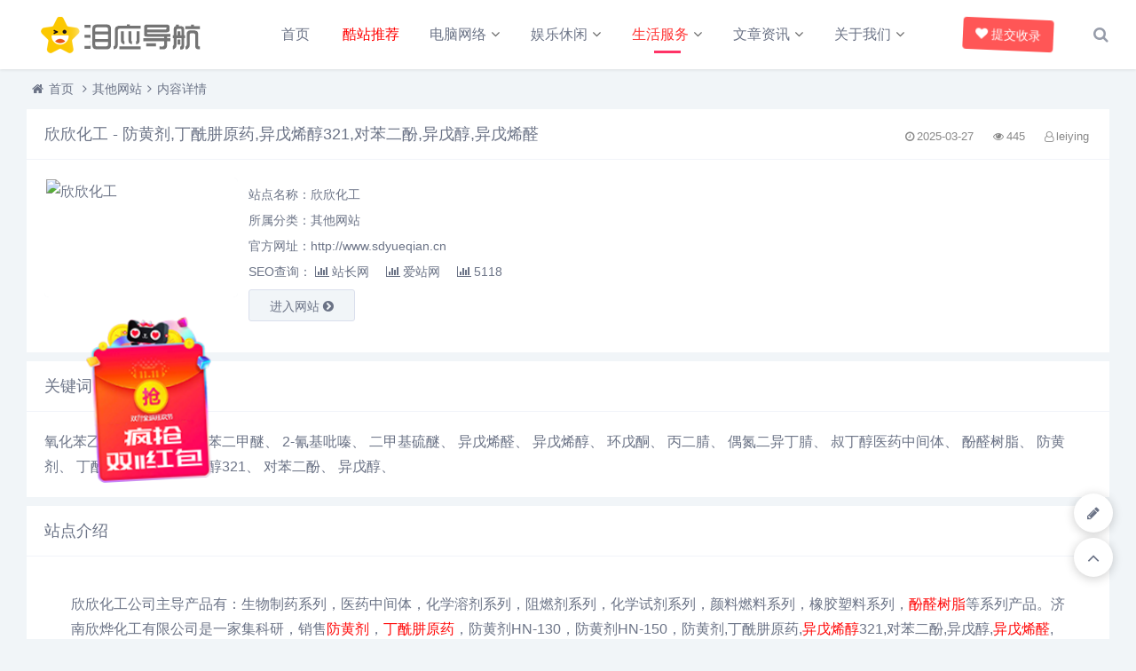

--- FILE ---
content_type: text/html; charset=utf-8
request_url: http://www.ileiying.cn/html/3510.html
body_size: 6759
content:

<!DOCTYPE html>
<html lang="zh-CN">
<head>
<meta charset="UTF-8">
<meta name="viewport" content="width=device-width, initial-scale=1.0, minimum-scale=1.0, maximum-scale=1.0, user-scalable=no">
<meta name="renderer" content="webkit">
<meta name="force-rendering" content="webkit">
<meta http-equiv="X-UA-Compatible" content="IE=edge,Chrome=1">
<meta name="applicable-device" content="pc,mobile"> 
<title>欣欣化工-泪应导航</title>
<meta name="keywords" content="氧化苯乙烯,苯乙酮,间苯二甲醚,2-氰基吡嗪,二甲基硫醚,异戊烯醛,异戊烯醇,环戊酮,丙二腈,偶氮二异丁腈,叔丁醇医药中间体,酚醛树脂,防黄剂,丁酰肼原药,异戊烯醇321,对苯二酚,异戊醇,异戊烯醛," />
<meta name="description" content="欣欣化工公司主导产品有：生物制药系列，医药中间体，化学溶剂系列，阻燃剂系列，化学试剂系列，颜料燃料系列，橡胶塑料系列，酚醛树脂等系列产品。济南欣烨化工有限公司是一家集科研，销售防黄剂，丁酰肼原药，防黄剂HN-130，防黄剂HN-150，防黄剂,丁酰肼原药,异戊烯醇321,对苯二酚,异戊醇,异戊烯醛,..." />
<link rel="shortcut icon" href="http://www.ileiying.cn/zb_users/theme/suiranx_nav/image/favicon.ico">
<link rel="stylesheet" href="http://www.ileiying.cn/zb_users/theme/suiranx_nav/fontawesome/css/font-awesome.min.css" type="text/css">
<link rel="stylesheet" href="http://www.ileiying.cn/zb_users/theme/suiranx_nav/style/style.css?ver=8.3.0" type="text/css">
<script src="http://www.ileiying.cn/zb_system/script/jquery-latest.min.js"></script>
<script src="http://www.ileiying.cn/zb_system/script/zblogphp.js"></script>
<script src="http://www.ileiying.cn/zb_system/script/c_html_js_add.php"></script>
<style></style>
<style></style>
<link rel="stylesheet" href="http://www.ileiying.cn/zb_users/plugin/Nobird_Tags/style.css" type="text/css" />
<link rel="stylesheet" href="http://www.ileiying.cn/zb_users/plugin/Jz52_xfhb/style/hb.css"></head>
  
<body class="day">
    <header class="header">
        <div class="h-fix">
            <div class="container">
                <div class="logo">
                    <a href="http://www.ileiying.cn/" title="泪应导航">
                        <img id="light-logo" src="http://www.ileiying.cn/zb_users/theme/suiranx_nav/image/logo.png" alt="泪应导航" title="泪应导航"/>
                        <img id="dark-logo" src="http://www.ileiying.cn/zb_users/theme/suiranx_nav/image/darklogo.png" alt="泪应导航" title="泪应导航"/>                        
                    </a>
                </div>
                <div id="m-btn" class="m-btn"><i class="fa fa-bars"></i></div>
                <div class="search">
                    <i class="s-btn off fa fa-search"></i>
                    <div class="s-form">
                        <i class="arrow fa fa-caret-up"></i>
                        <form name="search" method="post" class="sform" action="http://www.ileiying.cn/zb_system/cmd.php?act=search">
                            <input class="sinput" name="q" type="text" placeholder="请输入搜索词">
                            <button><i class="fa fa-search"></i></button>
                        </form>             
                    </div>
                </div>   

                                <nav class="nav-bar" id="nav-box" data-type="article" data-infoid="7">
                    <ul class="nav">
                        <li id="nvabar-item-index"><a href="http://www.ileiying.cn/">首页</a></li>
                        <li><a href="http://www.ileiying.cn/tuijian/"><p style="color:red">酷站推荐</p></a></li>
<li id="navbar-category-1" class="li-cate-1"><a href="http://www.ileiying.cn/wangluo/">电脑网络</a><ul class="sub-menu"><li id="navbar-category-49" class="li-subcate-49"><a href="http://www.ileiying.cn/hulianwang/">互联网</a></li>
<li id="navbar-category-58" class="li-subcate-58"><a href="http://www.ileiying.cn/ai/">人工智能</a></li>
<li id="navbar-category-3" class="li-subcate-3"><a href="http://www.ileiying.cn/jishu/">技术资源</a></li>
<li id="navbar-category-4" class="li-subcate-4"><a href="http://www.ileiying.cn/wangzhi/">网址导航</a></li>
<li id="navbar-category-8" class="li-subcate-8"><a href="http://www.ileiying.cn/jianzhan/">建站相关</a></li>
<li id="navbar-category-26" class="li-subcate-26"><a href="http://www.ileiying.cn/ruanjian/">软件工具</a></li>
<li id="navbar-category-40" class="li-subcate-40"><a href="http://www.ileiying.cn/sucai/">素材资源</a></li>
<li id="navbar-category-16" class="li-subcate-16"><a href="http://www.ileiying.cn/boke/">博客社区</a></li>
<li id="navbar-category-33" class="li-subcate-33"><a href="http://www.ileiying.cn/difang/">地方门户</a></li>
</ul></li>
<li id="navbar-category-5" class="li-cate-5"><a href="http://www.ileiying.cn/yule/">娱乐休闲</a><ul class="sub-menu"><li id="navbar-category-15" class="li-subcate-15"><a href="http://www.ileiying.cn/yingyin/">影音娱乐</a></li>
<li id="navbar-category-56" class="li-subcate-56"><a href="http://www.ileiying.cn/youxi/">游戏大全</a></li>
<li id="navbar-category-28" class="li-subcate-28"><a href="http://www.ileiying.cn/xiaoshuo/">小说文学</a></li>
<li id="navbar-category-35" class="li-subcate-35"><a href="http://www.ileiying.cn/dongman/">漫画动漫</a></li>
<li id="navbar-category-36" class="li-subcate-36"><a href="http://www.ileiying.cn/shishang/">娱乐时尚</a></li>
</ul></li>
<li id="navbar-category-7" class="li-cate-7"><a href="http://www.ileiying.cn/fuwu/">生活服务</a><ul class="sub-menu"><li id="navbar-category-6" class="li-subcate-6"><a href="http://www.ileiying.cn/jiaoyu/">教育文化</a></li>
<li id="navbar-category-27" class="li-subcate-27"><a href="http://www.ileiying.cn/meishi/">餐饮美食</a></li>
<li id="navbar-category-37" class="li-subcate-37"><a href="http://www.ileiying.cn/zhaopin/">求职招聘</a></li>
<li id="navbar-category-10" class="li-subcate-10"><a href="http://www.ileiying.cn/lvyou/">旅游交通</a></li>
<li id="navbar-category-25" class="li-subcate-25"><a href="http://www.ileiying.cn/jiankang/">健康养生</a></li>
<li id="navbar-category-38" class="li-subcate-38"><a href="http://www.ileiying.cn/gouwu/">网络购物</a></li>
<li id="navbar-category-41" class="li-subcate-41"><a href="http://www.ileiying.cn/jiameng/">代理加盟</a></li>
<li id="navbar-category-50" class="li-subcate-50"><a href="http://www.ileiying.cn/qiche/">汽车房产</a></li>
<li id="navbar-category-39" class="li-subcate-39"><a href="http://www.ileiying.cn/qita/">其他网站</a></li>
</ul></li>
<li id="navbar-category-11" class="li-cate-11"><a href="http://www.ileiying.cn/zixun/">文章资讯</a><ul class="sub-menu"><li id="navbar-category-54" class="li-subcate-54"><a href="http://www.ileiying.cn/remenzixun/">热门资讯</a></li>
<li id="navbar-category-13" class="li-subcate-13"><a href="http://www.ileiying.cn/huodong/">活动线报</a></li>
<li id="navbar-category-55" class="li-subcate-55"><a href="http://www.ileiying.cn/wangluojishu/">网络技术</a></li>
<li id="navbar-category-55" class="li-subcate-57"><a href="http://www.ileiying.cn/jingdianmeiwen/">经典美文</a></li>
</ul></li>
<li id="navbar-category-14" class="li-cate-14"><a>关于我们</a><ul class="sub-menu"><li><a href="http://www.ileiying.cn/tijiao.html">提交收录</a></li>
<li><a href="http://www.ileiying.cn/tuijian.html">申请推荐</a></li>
<li><a href="http://www.ileiying.cn/tags.html">标签云</a></li>
<li><a href="http://www.ileiying.cn/mzsm.html">免责声明</a></li>
</ul></li>
                    </ul>              
                </nav>
                                <div class="submit fr">
                                        <a href="http://www.ileiying.cn/tijiao.html" target="_blank" class="a transition"><i class="fa fa-heart"></i>提交收录</a>
                </div>   
                            </div>
        </div>
    </header>
    <div id="mask"></div>

<div class="breadnav">
    <div class="container bread">
        <i class="fa fa-home"></i><a title="首页" href="http://www.ileiying.cn/">首页</a>
                <i class="fa fa-angle-right"></i><a href="http://www.ileiying.cn/qita/" target="_blank">其他网站</a><i class="fa fa-angle-right"></i>内容详情                                    </div>
</div>
<div class="container">
	    
<div class="part">
    <div class="bar clearfix">
        <h1 class="tt">
           欣欣化工 - 防黄剂,丁酰肼原药,异戊烯醇321,对苯二酚,异戊醇,异戊烯醛        </h1>  
        <div class="r-intro fr">
            <span class="data fr">
                <small class="info"><i class="fa fa-clock-o"></i>2025-03-27</small>
                <small class="info"><i class="fa fa-eye"></i>445</small>
                <small class="info"><i class="fa fa-user-o"></i>leiying</small>
        		        
            </span>
        </div> 
    </div>
    <div class="items">
        <div class="row post-single">
            <div class="col-xs-12 col-sm-12 col-md-8">
                <div class="pic fl">
                    <div class="blur blur-layer" style="background: transparent url(http://www.ileiying.cn/zb_users/upload/2025/03/20250327191123_75048.cn) no-repeat center center;-webkit-background-size: cover;-moz-background-size: cover;-o-background-size: cover;background-size: cover;animation: rotate 20s linear infinite;"> 
                    </div>
                    <img class="img-cover" src="https://mini.s-shot.ru/?http://www.sdyueqian.cn" alt="欣欣化工" title="欣欣化工">
                </div>
                <div class="list">
                    <p>站点名称：欣欣化工</p>
                    <p class="cate">所属分类：<a href="http://www.ileiying.cn/qita/" class="mcolor">其他网站</a></p>

                	
                    <!--网址失效开关-->
                	                                                    <p class="site">官方网址：http://www.sdyueqian.cn</p>
                                                                
                    
                                                                                    
                                        
                                                    <p class="seo">SEO查询：
                                                                                            <a rel="nofollow" href="https://seo.chinaz.com/www.sdyueqian.cn" target="_blank"><i class="fa fa-bar-chart"></i>站长网</a>                            
                                 
                             
                                                                                            <a rel="nofollow" href="https://www.aizhan.com/cha/www.sdyueqian.cn" target="_blank"><i class="fa fa-bar-chart"></i>爱站网</a>                            
                                 
                                    
                                                                                            <a rel="nofollow" href="https://seo.5118.com/www.sdyueqian.cn" target="_blank"><i class="fa fa-bar-chart"></i>5118</a>                            
                                 
                                   
                                   
                                                      
                            </p> 
                                                            
                     
                    <a class="btn transition" target="_blank" href="http://www.ileiying.cn/zb_users/theme/suiranx_nav/jump/?url=http://www.sdyueqian.cn" >进入网站
                    <i class="fa fa-chevron-circle-right"></i></a>
                                        
                </div>
            </div>  
            <div class="col-xs-12 col-sm-12 col-md-4">
                <!-- 广告位AD2  -->
                                                     
            </div>             
        </div> 
    </div>    
</div>
<div class="part">
    <p class="tt"><span>关键词</span></p>  
    <div class="items">
                                       <p class="tag">
                                            		                    		    <span class="padding">
                    		        <a class="transition tags" href="http://www.ileiying.cn/tags/%E6%B0%A7%E5%8C%96%E8%8B%AF%E4%B9%99%E7%83%AF.html" title="氧化苯乙烯" target="_blank">氧化苯乙烯</a>、
                    		    </span>
                    		                    		    <span class="padding">
                    		        <a class="transition tags" href="http://www.ileiying.cn/tags/%E8%8B%AF%E4%B9%99%E9%85%AE.html" title="苯乙酮" target="_blank">苯乙酮</a>、
                    		    </span>
                    		                    		    <span class="padding">
                    		        <a class="transition tags" href="http://www.ileiying.cn/tags/%E9%97%B4%E8%8B%AF%E4%BA%8C%E7%94%B2%E9%86%9A.html" title="间苯二甲醚" target="_blank">间苯二甲醚</a>、
                    		    </span>
                    		                    		    <span class="padding">
                    		        <a class="transition tags" href="http://www.ileiying.cn/tags/2-%E6%B0%B0%E5%9F%BA%E5%90%A1%E5%97%AA.html" title="2-氰基吡嗪" target="_blank">2-氰基吡嗪</a>、
                    		    </span>
                    		                    		    <span class="padding">
                    		        <a class="transition tags" href="http://www.ileiying.cn/tags/%E4%BA%8C%E7%94%B2%E5%9F%BA%E7%A1%AB%E9%86%9A.html" title="二甲基硫醚" target="_blank">二甲基硫醚</a>、
                    		    </span>
                    		                    		    <span class="padding">
                    		        <a class="transition tags" href="http://www.ileiying.cn/tags/%E5%BC%82%E6%88%8A%E7%83%AF%E9%86%9B.html" title="异戊烯醛" target="_blank">异戊烯醛</a>、
                    		    </span>
                    		                    		    <span class="padding">
                    		        <a class="transition tags" href="http://www.ileiying.cn/tags/%E5%BC%82%E6%88%8A%E7%83%AF%E9%86%87.html" title="异戊烯醇" target="_blank">异戊烯醇</a>、
                    		    </span>
                    		                    		    <span class="padding">
                    		        <a class="transition tags" href="http://www.ileiying.cn/tags/%E7%8E%AF%E6%88%8A%E9%85%AE.html" title="环戊酮" target="_blank">环戊酮</a>、
                    		    </span>
                    		                    		    <span class="padding">
                    		        <a class="transition tags" href="http://www.ileiying.cn/tags/%E4%B8%99%E4%BA%8C%E8%85%88.html" title="丙二腈" target="_blank">丙二腈</a>、
                    		    </span>
                    		                    		    <span class="padding">
                    		        <a class="transition tags" href="http://www.ileiying.cn/tags/%E5%81%B6%E6%B0%AE%E4%BA%8C%E5%BC%82%E4%B8%81%E8%85%88.html" title="偶氮二异丁腈" target="_blank">偶氮二异丁腈</a>、
                    		    </span>
                    		                    		    <span class="padding">
                    		        <a class="transition tags" href="http://www.ileiying.cn/tags/%E5%8F%94%E4%B8%81%E9%86%87%E5%8C%BB%E8%8D%AF%E4%B8%AD%E9%97%B4%E4%BD%93.html" title="叔丁醇医药中间体" target="_blank">叔丁醇医药中间体</a>、
                    		    </span>
                    		                    		    <span class="padding">
                    		        <a class="transition tags" href="http://www.ileiying.cn/tags/%E9%85%9A%E9%86%9B%E6%A0%91%E8%84%82.html" title="酚醛树脂" target="_blank">酚醛树脂</a>、
                    		    </span>
                    		                    		    <span class="padding">
                    		        <a class="transition tags" href="http://www.ileiying.cn/tags/%E9%98%B2%E9%BB%84%E5%89%82.html" title="防黄剂" target="_blank">防黄剂</a>、
                    		    </span>
                    		                    		    <span class="padding">
                    		        <a class="transition tags" href="http://www.ileiying.cn/tags/%E4%B8%81%E9%85%B0%E8%82%BC%E5%8E%9F%E8%8D%AF.html" title="丁酰肼原药" target="_blank">丁酰肼原药</a>、
                    		    </span>
                    		                    		    <span class="padding">
                    		        <a class="transition tags" href="http://www.ileiying.cn/tags/%E5%BC%82%E6%88%8A%E7%83%AF%E9%86%87321.html" title="异戊烯醇321" target="_blank">异戊烯醇321</a>、
                    		    </span>
                    		                    		    <span class="padding">
                    		        <a class="transition tags" href="http://www.ileiying.cn/tags/%E5%AF%B9%E8%8B%AF%E4%BA%8C%E9%85%9A.html" title="对苯二酚" target="_blank">对苯二酚</a>、
                    		    </span>
                    		                    		    <span class="padding">
                    		        <a class="transition tags" href="http://www.ileiying.cn/tags/%E5%BC%82%E6%88%8A%E9%86%87.html" title="异戊醇" target="_blank">异戊醇</a>、
                    		    </span>
                    		                	                    	</p>
                	    </div>
</div> 
<div class="part">
<div class="part">
    <p class="tt"><span>站点介绍</span></p>  
    <div class="items">
        <div class="art-main"><p>欣欣化工公司主导产品有：生物制药系列，医药中间体，化学溶剂系列，阻燃剂系列，化学试剂系列，颜料燃料系列，橡胶塑料系列，<a href="http://www.ileiying.cn/tags/%E9%85%9A%E9%86%9B%E6%A0%91%E8%84%82.html" title="酚醛树脂" target="_blank" style="color: #FF0A0A;">酚醛树脂</a>等系列产品。济南欣烨化工有限公司是一家集科研，销售<a href="http://www.ileiying.cn/tags/%E9%98%B2%E9%BB%84%E5%89%82.html" title="防黄剂" target="_blank" style="color: #FF0A0A;">防黄剂</a>，<a href="http://www.ileiying.cn/tags/%E4%B8%81%E9%85%B0%E8%82%BC%E5%8E%9F%E8%8D%AF.html" title="丁酰肼原药" target="_blank" style="color: #FF0A0A;">丁酰肼原药</a>，防黄剂HN-130，防黄剂HN-150，防黄剂,丁酰肼原药,<a href="http://www.ileiying.cn/tags/%E5%BC%82%E6%88%8A%E7%83%AF%E9%86%87.html" title="异戊烯醇" target="_blank" style="color: #FF0A0A;">异戊烯醇</a>321,对苯二酚,异戊醇,<a href="http://www.ileiying.cn/tags/%E5%BC%82%E6%88%8A%E7%83%AF%E9%86%9B.html" title="异戊烯醛" target="_blank" style="color: #FF0A0A;">异戊烯醛</a>,异丙叉丙酮，异丙醚，异己二醇，二甲硫基甲苯二胺，二乙基甲苯二胺<br/></p><p>现公司主导产品有：生物制药系列，医药中间体，化学溶剂系列，阻燃剂系列，化学试剂系列，颜料燃料系列，橡胶塑料系列，酚醛树脂等系列产品。济南欣烨化工有限公司是一家集科研，销售防黄剂，丁酰肼原药，防黄剂HN-130，防黄剂HN-150，防黄剂,丁酰肼原药,异戊烯醇321,对苯二酚,异戊醇,异戊烯醛,异丙叉丙酮，异丙醚，异己二醇，二甲硫基甲苯二胺，二乙基甲苯二胺，</p></div>
    </div>
</div> 
<div class="part">
    <p class="tt"><span>索引地址</span></p>  
    <div class="items">
        <div class="art-main">
            <p>恭喜<span style="color:">[欣欣化工]</span>被本站收录并生成以下页面地址，请点击下方按钮查看本页面是否被搜索引擎索引！</p>
            <p>本页网址：http://www.ileiying.cn/html/3510.html</p>
            <p>索引查询：<a href="https://www.baidu.com/s?wd=http://www.ileiying.cn/html/3510.html" rel="nofollow" target="_blank">百度</a>丨<a href="https://www.google.com.hk/search?q=http://www.ileiying.cn/html/3510.html" rel="nofollow" target="_blank">谷歌</a>丨<a href="https://www.sogou.com/web?ie=utf8&query=http://www.ileiying.cn/html/3510.html" rel="nofollow" target="_blank">搜狗</a>丨<a href="https://www.so.com/s?ie=utf-8&fr=none&src=home-sug-store&nlpv=test_dt_03&q=http://www.ileiying.cn/html/3510.html" rel="nofollow" target="_blank">360</a>丨<a href="https://cn.bing.com/search?q=http://www.ileiying.cn/html/3510.html" rel="nofollow" target="_blank">必应</a>丨<a href="https://m.sm.cn/s?q=http://www.ileiying.cn/html/3510.html" rel="nofollow" target="_blank">神马</a></p>
            </div>
    </div>
</div>

    <!-- 广告位AD3  -->
                <div class="part related">
    <p class="tt"><span>相似站点</span></p>
    <div class="items">
        <div class="row"> 
                        
                                <div class="col-xs-6 col-sm-4 col-md-3">
                    <div class="item">
                                                                                                    
                        <a class="a" href="http://www.ileiying.cn/html/3829.html" title="江苏太川金属有限公司">
                            <img class="img-cover br" src="http://www.ileiying.cn/zb_users/upload/2025/06/20250609152709_24043.png" alt="江苏太川金属有限公司" title="江苏太川金属有限公司">
                            <h3>江苏太川金属有限公司</h3>
                            <p>江苏太川金属有限公司，生产销售不锈钢，碳素钢，模具钢，合金钢，高速钢，轴承钢，弹簧钢，齿轮钢，铝合金，钛合金，铜合金，高温合金等各种合金特殊钢。...</p>
                        </a>
                    </div>
                </div>
                                <div class="col-xs-6 col-sm-4 col-md-3">
                    <div class="item">
                                                                                                    
                        <a class="a" href="http://www.ileiying.cn/html/3510.html" title="欣欣化工">
                            <img class="img-cover br" src="http://www.ileiying.cn/zb_users/upload/2025/03/20250327191123_75048.cn" alt="欣欣化工" title="欣欣化工">
                            <h3>欣欣化工</h3>
                            <p>欣欣化工公司主导产品有：生物制药系列，医药中间体，化学溶剂系列，阻燃剂系列，化学试剂系列，颜料燃料系列，橡胶塑料系列，酚醛树脂等系列产品。济南欣烨化工有限公司是一家集科研，销售防黄剂，丁酰肼原药，防黄...</p>
                        </a>
                    </div>
                </div>
                                <div class="col-xs-6 col-sm-4 col-md-3">
                    <div class="item">
                                                                                                    
                        <a class="a" href="http://www.ileiying.cn/html/3281.html" title="山东欣烨化工">
                            <img class="img-cover br" src="http://www.ileiying.cn/zb_users/upload/2025/03/20250318091227_95995.cn" alt="山东欣烨化工" title="山东欣烨化工">
                            <h3>山东欣烨化工</h3>
                            <p>山东欣烨化工有限公司集科研，生产，三氟乙酸,叔丁醇钾,偶氮二异丁腈,超氧化钾,N-甲基吡咯烷酮,二甲基二硫醚,异丁酸,对氯苯酚,氧化苯乙烯，三氟丙酸乙酯,三氟丙酸甲酯,三氟丙酸,三氟乙酸乙酯,三氟乙酸...</p>
                        </a>
                    </div>
                </div>
                                <div class="col-xs-6 col-sm-4 col-md-3">
                    <div class="item">
                                                                                                    
                        <a class="a" href="http://www.ileiying.cn/html/3277.html" title="济南欣烨生物">
                            <img class="img-cover br" src="http://www.ileiying.cn/zb_users/upload/2025/03/20250318091158_76028.cn" alt="济南欣烨生物" title="济南欣烨生物">
                            <h3>济南欣烨生物</h3>
                            <p>济南欣烨生物科技有限公司集科研，生产，销售三苯基膦,2-氰基吡嗪,异戊烯醇,3-甲基-2-丁烯醇,异佛尔酮,二溴海因,无水叔丁醇,2-氨基-5-溴苯甲酸,异戊烯醛，酚醛树脂等产品。氧化苯乙烯,苯乙酮,...</p>
                        </a>
                    </div>
                </div>
                                <div class="col-xs-6 col-sm-4 col-md-3">
                    <div class="item">
                                                                                                    
                        <a class="a" href="http://www.ileiying.cn/html/361.html" title="河北森驰冲孔网生产厂家">
                            <img class="img-cover br" src="http://www.ileiying.cn/zb_users/upload/2024/07/20240714135331_62658.png" alt="河北森驰冲孔网生产厂家" title="河北森驰冲孔网生产厂家">
                            <h3>河北森驰冲孔网生产厂家</h3>
                            <p>河北森驰圆孔冲孔网板生产厂家专业生产各种规格的铁板圆孔网、不锈钢冲孔网、铝板冲孔板，可以生产的孔型有圆孔、椭圆孔、长圆孔、正方孔、长方孔、三角孔、五角星孔、六角形孔、八字孔、十字孔、梅花孔、菱形孔、鱼...</p>
                        </a>
                    </div>
                </div>
                                <div class="col-xs-6 col-sm-4 col-md-3">
                    <div class="item">
                                                                                                    
                        <a class="a" href="http://www.ileiying.cn/html/130.html" title="安平县森驰金属制品公司">
                            <img class="img-cover br" src="http://www.ileiying.cn/zb_users/theme/suiranx_nav/image/random_img/1.jpg" alt="安平县森驰金属制品公司" title="安平县森驰金属制品公司">
                            <h3>安平县森驰金属制品公司</h3>
                            <p>安平县森驰钢格板生产厂家主要生产各种规格的钢格板、钢格栅、格栅板、钢格栅板、热镀锌钢格板等系列产品，质量上乘、价格低廉，可根据要求进行加工定做。...</p>
                        </a>
                    </div>
                </div>
                                <div class="col-xs-6 col-sm-4 col-md-3">
                    <div class="item">
                                                                                                    
                        <a class="a" href="http://www.ileiying.cn/html/38.html" title="青岛峻海物联科技有限公司">
                            <img class="img-cover br" src="http://www.ileiying.cn/zb_users/theme/suiranx_nav/image/random_img/1.jpg" alt="青岛峻海物联科技有限公司" title="青岛峻海物联科技有限公司">
                            <h3>青岛峻海物联科技有限公司</h3>
                            <p>青岛峻海物联科技有限公司是一家专业为城市安全保障领域提供物联网解决方案和软硬件产品研发的软件企业，以助力政府各行业局构建动态化、立体化、精细化的消防、应急安全防控体系为己任，是国家高新技术企业、山东省...</p>
                        </a>
                    </div>
                </div>
                                <div class="col-xs-6 col-sm-4 col-md-3">
                    <div class="item">
                                                                                                    
                        <a class="a" href="http://www.ileiying.cn/html/3804.html" title="爱搜">
                            <img class="img-cover br" src="http://www.ileiying.cn/zb_users/theme/suiranx_nav/image/random_img/1.jpg" alt="爱搜" title="爱搜">
                            <h3>爱搜</h3>
                            <p>爱搜-专业网盘资源搜索引擎，专注于收录全网云盘资源，支持百度网盘、阿里云盘、夸克云盘、迅雷云盘等网盘资源的全文检索。实时更新，海量资源。您想要的这里都有！...</p>
                        </a>
                    </div>
                </div>
                    
                
             
        </div> 
    </div>
</div>
    <!--<p class="comment-disable sb br mb"><i class="iconfont icon-cry"></i>抱歉，评论功能暂时关闭!</p>-->
    </div>

<div class="footer-copyright ">
	<div class="container">
		<p>
			<span>Copyright © 2026 <a target="_blank" href="https://www.ileiying.cn">泪应导航</a> All Rights Reserved.</span><span><a target="_blank" rel="nofollow" href="https://beian.miit.gov.cn/">蜀ICP备20007132号</a></span>		</p>
		<img id="light-flogo" class="flogo" src="http://www.ileiying.cn/zb_users/theme/suiranx_nav/image/logo.png" alt="泪应导航" title="泪应导航"/>
		<img id="dark-flogo" class="flogo" src="http://www.ileiying.cn/zb_users/theme/suiranx_nav/image/darklogo.png" alt="泪应导航" title="泪应导航"/>		
	</div>
</div>
<!--提交和回顶-->
<a id="quick_submit" class="fa fa-pencil" rel="nofollow" href="http://www.ileiying.cn/tijiao.html"></a>
<div id="backtop" class="fa fa-angle-up"></div>
<script src="http://www.ileiying.cn/zb_users/theme/suiranx_nav/script/main.js?ver=8.3.0"></script>
<!--初始化Swiper-->
<script>
/* tooltip.js初始化 */
$('.autoleft').tooltip({
    align: 'autoLeft',
    fade: {
        duration: 200,
        opacity: 0.8
    }
});
</script>
<script>
/* jQuery.positionSticky.js初始化 */
jQuery('.sticky').positionSticky({offsetTop: 78});
</script>
<!--统计代码-->
<!--baidu统计-->
<script>
var _hmt = _hmt || [];
(function() {
  var hm = document.createElement("script");
  hm.src = "https://hm.baidu.com/hm.js?829f6488ac46805b1b71964f136df2d1";
  var s = document.getElementsByTagName("script")[0]; 
  s.parentNode.insertBefore(hm, s);
})();
</script>
<script>(function(){var bp=document.createElement('script');var curProtocol=window.location.protocol.split(':')[0];if(curProtocol==='https'){bp.src='https://zz.bdstatic.com/linksubmit/push.js'}else{bp.src='http://push.zhanzhang.baidu.com/push.js'}var s=document.getElementsByTagName("script")[0];s.parentNode.insertBefore(bp,s)})()</script>
<link href="http://www.ileiying.cn/zb_users/plugin/Lanyenewdown/lanyenewdown.css" rel="stylesheet" type="text/css" />
<div class="Jz52_HB"><a href="http://nmk.daka6.com/" target="_blank"><img src="http://www.ileiying.cn/zb_users/plugin/Jz52_xfhb/img/hb.png" alt="抢红包"></a></div></body>
</html><!--29.99 ms , 19 queries , 1171kb memory , 0 error-->

--- FILE ---
content_type: text/css
request_url: http://www.ileiying.cn/zb_users/plugin/Jz52_xfhb/style/hb.css
body_size: 976
content:
.Jz52_HB {
  position: fixed;
  width: 140px;
  left: 100px;
  bottom: 170px;
  z-index: 999;
}
@media screen and (max-width: 768.1px) {
  .Jz52_HB {
    bottom: 40px;
    left: 10px;
    width: 85px;
  }
}
@-webkit-keyframes shake {
  0%, 60%, 80%, 100% {
    -webkit-transform: rotate(0deg);
    transform: rotate(0deg);
  }
  65%, 85% {
    -webkit-transform: rotate(5deg);
    transform: rotate(5deg);
  }
  75%, 95% {
    -webkit-transform: rotate(-5deg);
    transform: rotate(-5deg);
  }
}
@keyframes shake {
  0%, 60%, 80%, 100% {
    -webkit-transform: rotate(0deg);
    transform: rotate(0deg);
  }
  65%, 85% {
    -webkit-transform: rotate(5deg);
    transform: rotate(5deg);
  }
  75%, 95% {
    -webkit-transform: rotate(-5deg);
    transform: rotate(-5deg);
  }
}
.Jz52_HB a {
  display: block;
  -webkit-animation: shake 1s ease infinite;
  animation: shake 1s ease infinite;
}
.Jz52_HB a img {
  width: 100%;
}

--- FILE ---
content_type: text/css
request_url: http://www.ileiying.cn/zb_users/plugin/Lanyenewdown/lanyenewdown.css
body_size: 689
content:
/* by 蓝叶 lanyes.org */
.newfujian{margin:10px auto;border:1px solid #cedebd;background:#fdfefb;width:auto;-webkit-border-radius:3px;-moz-border-radius:3px;border-radius:3px;padding:10px;overflow:hidden;}
.fileico{width:35px;height:44px;background: url(fileico.png) -400px 0;float:left;}
.newfujian .img,.newfujian .jpg,.newfujian .jpeg,.newfujian .gif,.newfujian .png{background-position: 0 0;}
.newfujian .pdf{background-position: -40px 0;}
.newfujian .doc,.newfujian .docx{background-position: -80px 0;}
.newfujian .xls,.newfujian .xlsx{background-position: -120px 0;}
.newfujian .txt{background-position: -160px 0;}
.newfujian .audio,.newfujian .mp3,.newfujian .m4a{background-position: -200px 0;}
.newfujian .video,.newfujian .mp4,.newfujian .flv,.newfujian .swf{background-position: -240px 0;}
.newfujian .ppt,.newfujian .pptx{background-position: -280px 0;}
.newfujian .exe{background-position: -360px 0;}
.newfujian .torrent{background-position: -520px 0;}
.newfujian .apk{background-position:-440px 0;}
.filecont{float:left;padding:0 0 0 10px;}
.filecont .filetit{height:27px;font-size:14px;line-height:25px;letter-spacing:1px;font-family:Microsoft Yahei;}
.filecont .filetit em{font-size:12px;color:#999;margin-left:10px;float:left;font-family:arial;letter-spacing:0;font-style: normal;}
.filecont .filetit a{color:#666;text-decoration:none;display:block;max-width:230px;overflow:hidden;white-space:nowrap;float:left;text-overflow: ellipsis;}
.filecont .filetit a:hover{text-decoration:underline;}
.filecont .fileaq{height:15px;background:url(fileaq.png) no-repeat;padding-left:18px;font-size:12px;color:#73B010;letter-spacing:0;line-height:14px;font-family:arial;}
.down_2{float:right;}
.down_2 a{width:130px;height:42px;display:block;background:url(filedown.jpg) no-repeat -2px -1px;overflow:hidden;}
.down_2 a:hover{background:url(filedown.jpg) no-repeat -2px -46px;}